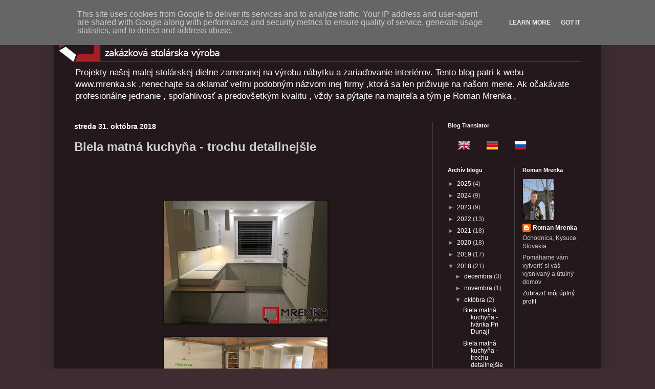

--- FILE ---
content_type: text/html; charset=UTF-8
request_url: https://www.drevonabytok.sk/b/stats?style=WHITE_TRANSPARENT&timeRange=ALL_TIME&token=APq4FmBK_xuQRFPpnxJR_7KiYxOU7wG5QhkldGYXG0lb9EVmDQGkUDBTIPBZ9__rKLLJcMz0YYU6rhvyhmDTajNukNeq2GuhVQ
body_size: 43
content:
{"total":836042,"sparklineOptions":{"backgroundColor":{"fillOpacity":0.1,"fill":"#ffffff"},"series":[{"areaOpacity":0.3,"color":"#fff"}]},"sparklineData":[[0,53],[1,83],[2,52],[3,86],[4,79],[5,22],[6,30],[7,33],[8,30],[9,70],[10,25],[11,42],[12,65],[13,40],[14,29],[15,46],[16,32],[17,21],[18,50],[19,59],[20,52],[21,36],[22,29],[23,30],[24,51],[25,35],[26,32],[27,60],[28,98],[29,3]],"nextTickMs":3600000}